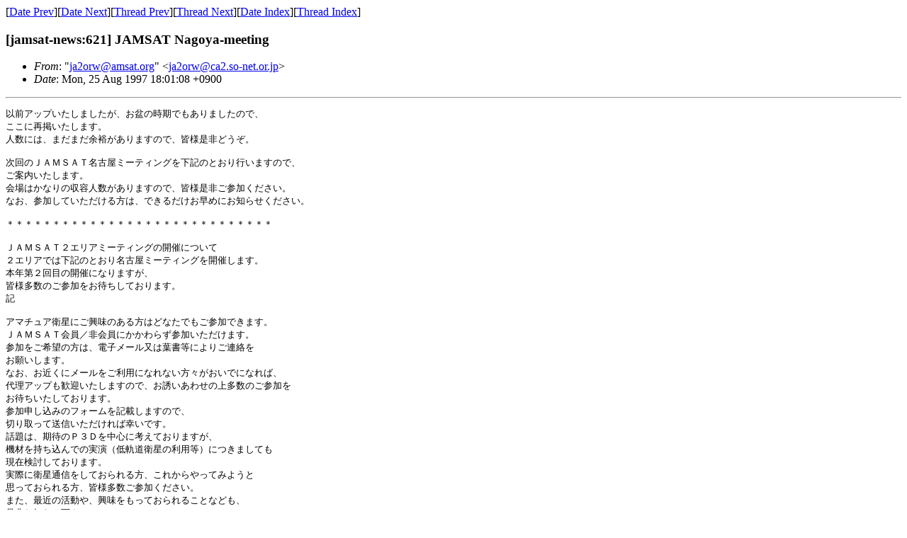

--- FILE ---
content_type: text/html
request_url: https://www.jamsat.or.jp/ml/news/199708/msg00019.html
body_size: 4219
content:
<!-- MHonArc v2.1.0 -->
<!--X-Subject: [jamsat&#45;news:621] JAMSAT Nagoya&#45;meeting -->
<!--X-From: "ja2orw@amsat.org" <ja2orw@ca2.so&#45;net.or.jp> -->
<!--X-Date: Mon, 25 Aug 1997 18:01:08 +0900 -->
<!--X-Message-Id: 01BCB180.FD664700@pppb3d6.pppp.ap.so&#45;net.or.jp -->
<!--X-ContentType: text/plain -->
<!--X-Head-End-->
<HTML>
<HEAD>
<TITLE>[jamsat-news:621] JAMSAT Nagoya-meeting </TITLE>
<LINK REV="made" HREF="mailto:ja2orw@ca2.so-net.or.jp">
</HEAD>
<BODY BGCOLOR="#ffffff">
<!--X-Body-Begin-->
<!--X-User-Header-->
<!--X-User-Header-End-->
<!--X-TopPNI-->
[<A HREF="msg00018.html">Date Prev</A>][<A HREF="msg00020.html">Date Next</A>][<A HREF="msg00018.html">Thread Prev</A>][<A HREF="msg00020.html">Thread Next</A>][<A
HREF="index.html#00019">Date Index</A>][<A
HREF="threads.html#00019">Thread Index</A>]

<!--X-TopPNI-End-->
<!--X-MsgBody-->
<!--X-Subject-Header-Begin-->
<H3>[jamsat-news:621] JAMSAT Nagoya-meeting</H3>
<!--X-Subject-Header-End-->
<UL>
<LI><em>From</em>: "<A HREF="mailto:ja2orw@amsat.org">ja2orw@amsat.org</A>" &lt;<A HREF="mailto:ja2orw@ca2.so-net.or.jp">ja2orw@ca2.so-net.or.jp</A>&gt;</LI>
<LI><em>Date</em>: Mon, 25 Aug 1997 18:01:08 +0900</LI>
</UL>
<!--X-Head-Body-Sep-Begin-->
<HR>
<!--X-Head-Body-Sep-End-->
<!--X-Body-of-Message-->
<PRE>
�������åפ������ޤ����������ߤλ����Ǥ⤢��ޤ����Τǡ�
�����˺ƷǤ������ޤ���
�Ϳ��ˤϡ��ޤ��ޤ�;͵������ޤ��Τǡ���������ɤ�����

����Σʣ��ͣӣ���̾�Ų��ߡ��ƥ��󥰤򲼵��ΤȤ���Ԥ��ޤ��Τǡ�
�����⤤�����ޤ���
���Ϥ��ʤ�μ��ƿͿ�������ޤ��Τǡ��������󤴻��ä���������
�ʤ������ä��Ƥ������������ϡ��Ǥ�����������ˤ��Τ餻����������

����������������������������������������������������������

�ʣ��ͣӣ��ԣ����ꥢ�ߡ��ƥ��󥰤γ��ŤˤĤ���
�����ꥢ�Ǥϲ����ΤȤ���̾�Ų��ߡ��ƥ��󥰤򳫺Ť��ޤ���
��ǯ�裲���ܤγ��Ťˤʤ�ޤ�����
����¿���Τ����ä��Ԥ����Ƥ���ޤ���
��

���ޥ��奢�����ˤ���̣�Τ������Ϥɤʤ��Ǥ⤴���äǤ��ޤ���
�ʣ��ͣӣ��Բ���������ˤ�����餺���ä��������ޤ���
���ä򤴴�˾�����ϡ��Żҥ᡼�������ս����ˤ�ꤴϢ����
���ꤤ���ޤ���
�ʤ������᤯�˥᡼������Ѥˤʤ�ʤ������������Ǥˤʤ�С�
�������åפⴿ�ޤ������ޤ��Τǡ���Ͷ�����碌�ξ�¿���Τ����ä�
���Ԥ��������Ƥ���ޤ���
���ÿ������ߤΥե�����򵭺ܤ��ޤ��Τǡ�
�ڤ��ä���������������й����Ǥ���
����ϡ����ԤΣУ��Ĥ��濴�˹ͤ��Ƥ���ޤ�����
������������Ǥμ±���㵰ƻ�������������ˤˤĤ��ޤ��Ƥ�
���߸�Ƥ���Ƥ���ޤ���
�ºݤ˱����̿��򤷤Ƥ������������줫���äƤߤ褦��
�פäƤ�������������¿�������ä���������
�ޤ����Ƕ�γ�ư�䡢��̣���äƤ����뤳�Ȥʤɤ⡢
�����Τ餻��������

������������������ڡ�  ���������������ޤǡ�
�졡�ꡡ̾�Ų���إ���ݥ�����ۡ���
��̾�Ų���������ϷĮ��̾�Ų���ع����
���ϲ�Ŵ�컳�����ܻ��ײ��֡����⣱��ʬ
�ޤ��ϻԱĥХ���̾�Ų�������ײ��֡�
�����񡡣�������������(��������˽��Ƥ����Ƥ��������ޤ���)

���ܾ��ʡ�JR2DUD��
Shoji Shamoto����������
���θ�����Ի���Įī��101-4
E-mail jr2dud@jamsat.or.jp

���ÿ����ߥե�����ʲ������ڤ��ä��������Ƥ�����������
�����������������������ڤ��ꡦ��������������������
�ʣ��ͣӣ��ԣ����ꥢ�ߡ��ƥ��󥰻��ÿ���
��̾��������˼��ܾ���
�����롧�����JR2DUD
�����ꡧ����˰��θ�����ԡʻԷ��ޤǤǷ빽�Ǥ���
 E-mail�������jr2dud@jamsat.or.jp
������������������ޤ����鵭�ܤ���������
�����������������������ڤ��ꡦ��������������������

������������������������������������������������������������
</PRE>

<!--X-Body-of-Message-End-->
<!--X-MsgBody-End-->
<!--X-Follow-Ups-->
<HR>
<!--X-Follow-Ups-End-->
<!--X-References-->
<!--X-References-End-->
<!--X-BotPNI-->
<UL>
<LI>Prev by Date:
<STRONG><A HREF="msg00018.html">[jamsat-news:620] jas2info #50</A></STRONG>
</LI>
<LI>Next by Date:
<STRONG><A HREF="msg00020.html">[jamsat-news:622] SATINF#051 27Aug97</A></STRONG>
</LI>
<LI>Prev by thread:
<STRONG><A HREF="msg00018.html">[jamsat-news:620] jas2info #50</A></STRONG>
</LI>
<LI>Next by thread:
<STRONG><A HREF="msg00020.html">[jamsat-news:622] SATINF#051 27Aug97</A></STRONG>
</LI>
<LI>Index(es):
<UL>
<LI><A HREF="index.html#00019"><STRONG>Date</STRONG></A></LI>
<LI><A HREF="threads.html#00019"><STRONG>Thread</STRONG></A></LI>
</UL>
</LI>
</UL>

<!--X-BotPNI-End-->
<!--X-User-Footer-->
<!--X-User-Footer-End-->
</BODY>
</HTML>
